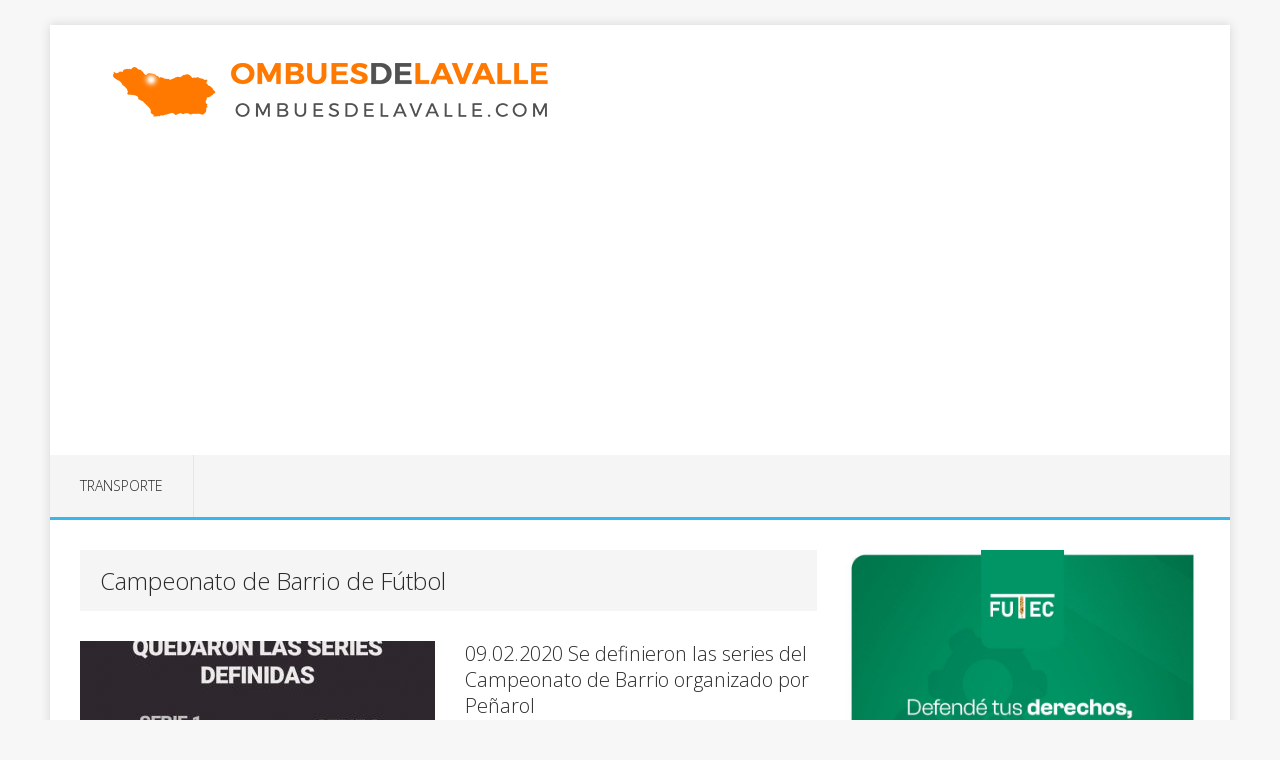

--- FILE ---
content_type: text/html; charset=utf-8
request_url: https://www.google.com/recaptcha/api2/aframe
body_size: 266
content:
<!DOCTYPE HTML><html><head><meta http-equiv="content-type" content="text/html; charset=UTF-8"></head><body><script nonce="YqC2HWqTByr-n-Hnn9Msyw">/** Anti-fraud and anti-abuse applications only. See google.com/recaptcha */ try{var clients={'sodar':'https://pagead2.googlesyndication.com/pagead/sodar?'};window.addEventListener("message",function(a){try{if(a.source===window.parent){var b=JSON.parse(a.data);var c=clients[b['id']];if(c){var d=document.createElement('img');d.src=c+b['params']+'&rc='+(localStorage.getItem("rc::a")?sessionStorage.getItem("rc::b"):"");window.document.body.appendChild(d);sessionStorage.setItem("rc::e",parseInt(sessionStorage.getItem("rc::e")||0)+1);localStorage.setItem("rc::h",'1769226120037');}}}catch(b){}});window.parent.postMessage("_grecaptcha_ready", "*");}catch(b){}</script></body></html>